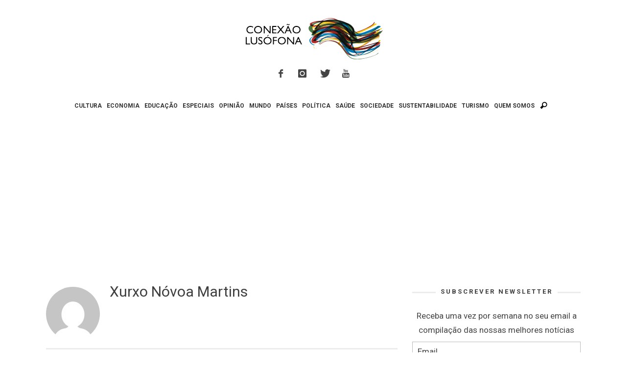

--- FILE ---
content_type: text/html; charset=utf-8
request_url: https://www.google.com/recaptcha/api2/aframe
body_size: 268
content:
<!DOCTYPE HTML><html><head><meta http-equiv="content-type" content="text/html; charset=UTF-8"></head><body><script nonce="DWl9C24A85FTggrPJ__qRw">/** Anti-fraud and anti-abuse applications only. See google.com/recaptcha */ try{var clients={'sodar':'https://pagead2.googlesyndication.com/pagead/sodar?'};window.addEventListener("message",function(a){try{if(a.source===window.parent){var b=JSON.parse(a.data);var c=clients[b['id']];if(c){var d=document.createElement('img');d.src=c+b['params']+'&rc='+(localStorage.getItem("rc::a")?sessionStorage.getItem("rc::b"):"");window.document.body.appendChild(d);sessionStorage.setItem("rc::e",parseInt(sessionStorage.getItem("rc::e")||0)+1);localStorage.setItem("rc::h",'1769548469490');}}}catch(b){}});window.parent.postMessage("_grecaptcha_ready", "*");}catch(b){}</script></body></html>